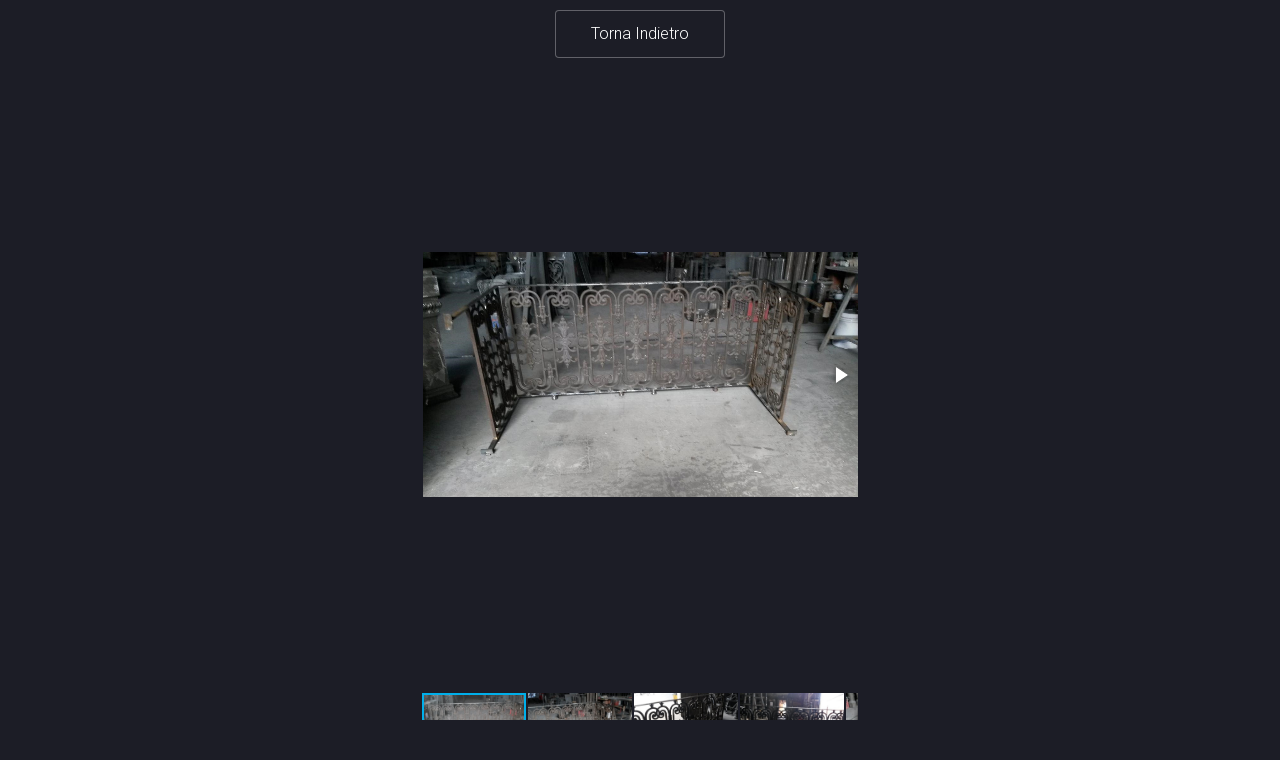

--- FILE ---
content_type: text/html; charset=UTF-8
request_url: https://www.fonderiaursino.it/lavori.php?cartella=foto/fulls/Sirene&titolo=Approdo%20delle%20Sirene%20Siracusa
body_size: 4239
content:
<!DOCTYPE HTML>
<!--
	Landed by HTML5 UP
	html5up.net | @ajlkn
	Free for personal and commercial use under the CCA 3.0 license (html5up.net/license)
-->
<html>
	<head>
		<title>Fonderia Ursino</title>
		<meta charset="utf-8" />
		<meta name="viewport" content="width=device-width, initial-scale=1, user-scalable=no" />
		<link rel="stylesheet" href="assets/css/main.css" />
		  <link href="assets/css/fotorama.css" rel="stylesheet">
  				
<script src="http://ajax.googleapis.com/ajax/libs/jquery/1.11.1/jquery.min.js"></script>
		<!--[if IE]><meta http-equiv="ImageToolbar" content="False" /><![endif]-->
		<meta name="author" content="Fonderia Ursino | designed by Aceto Andrea" />
		<meta name="description" content="La Fonderia Ursino dal 1963. Fusioni in Ghisa, Alluminio, Bronzo Artistico, Arredo Urbano, Arredo Ville" />
		<meta property="og:locale" content="it" />
		<meta property="og:type" content="website" />

		<meta property="og:site_name" content="Fonderia Ursino" />
		<meta property="og:image" content="https://www.fonderiaursino.it/favImage.png" />
		<meta property="og:image:type" content="image/png">
		<meta property="og:image:width" content="916">
		<meta property="og:image:height" content="763">
		<meta name="viewport" content="width=device-width, initial-scale=1" />
		<link rel="icon" href="favicon.png?17-1-2-0-636896279677886967" type="image/png" />
		
		<script type="text/javascript"> 
			function resolutionX() {
				document.write(screen.width);
					} 
					function resolutionY() {
					document.write(screen.height);
					}
					</script>

	
					
		<style type="text/css">
  	@font-face {
    font-family: 'Lobster';
    src: url(assets/fonts/Lobster.ttf) format('truetype');
 	  font-style: normal;
   	}
		@font-face {
		    font-family: 'Raleway';
		    src: url(assets/fonts/Raleway.ttf) format('truetype');
		 	  font-style: normal;
		}
		.corsivo {
						font-family: 'Lobster';
		}
		.navi{
			font-family: 'Raleway';
		}

* {
  box-sizing: border-box;
}
/* The Modal (background) */
.modal {
	position:relative;

  z-index: 1;

  top: 0;
   bottom:0;
  background-color: #1c1d26;
}

/* Modal Content */
.modal-content {
  position: relative;
  margin:0 auto;
  padding: 0;
 

}

		@media screen and (max-width: 480px) {
		.mobile {
			height: 46px; 
			}
		.mobileimg {
					width: 330px;
					
				}
		.mobileimginv {
					
					height: 300px;
				}
		
		}
	@media only screen 
and (min-device-width : 481px) 
and (max-device-width : 1290px)   {
		.mobile {
					height: 46px; 
				}
				.mobileimg {
					width: 500px;
					
				}
		.mobileimginv {
					
					height: 500px;
				}
		
}	
		</style>
</head>
	<body>
				

			<!-- Main -->
				
								<section id="content" style="padding-top:10px">
								
								<center><a href="javascript:history.go(-1)" onMouseOver="self.status=document.referrer;return true" class="button" ><b>  Torna Indietro  </b></a><div id="myModal" class="modal"><div class="modal-content"><div class="fotorama"    data-thumbwidth="80"  data-thumbheight="80"   data-ratio="110/160" data-width="34%" data-minwidth="290"  data-maxwidth="1000"   data-minheight="100" data-maxheight="100%" data-nav="thumbs"  ><img src="foto/fulls/Sirene/ASSE01.jpg" width="130px" height="100px"/><img src="foto/fulls/Sirene/ASSE02.jpg" width="130px" height="100px"/><img src="foto/fulls/Sirene/ASSE03.jpg" width="130px" height="100px"/><img src="foto/fulls/Sirene/ASSE04.jpg" width="130px" height="100px"/><img src="foto/fulls/Sirene/ASSE05.jpg" width="130px" height="100px"/><img src="foto/fulls/Sirene/ASSE06.jpg" width="130px" height="100px"/><img src="foto/fulls/Sirene/ASSE07.jpg" width="130px" height="100px"/><img src="foto/fulls/Sirene/ASSE08.jpg" width="130px" height="100px"/><img src="foto/fulls/Sirene/ASSE09.jpg" width="130px" height="100px"/><img src="foto/fulls/Sirene/ASSE10.jpg" width="130px" height="100px"/></center></div></div></div> 
								
							</section>
		
					

			

		<!-- Scripts -->
		
			<script src="assets/js/jquery.min.js"></script>
			
			<script src="assets/js/util.js"></script>
			<script src="assets/js/main.js"></script>
			<script src="assets/js/fotorama.js"></script>
		
</html>

--- FILE ---
content_type: text/css
request_url: https://www.fonderiaursino.it/assets/css/main.css
body_size: 8299
content:
@import url("font-awesome.min.css");
@import url("https://fonts.googleapis.com/css?family=Roboto:100,300,100italic,300italic");

/*
Landed by HTML5 UP
html5up.net | @ajlkn
Free for personal and commercial use under the CCA 3.0 license (html5up.net/license)
*/

html, body, div, span, applet, object,
iframe, h1, h2, h3, h4, h5, h6, p, blockquote,
pre, a, abbr, acronym, address, big, cite,
code, del, dfn, em, img, ins, kbd, q, s, samp,
small, strike, strong, sub, sup, tt, var, b,
u, i, center, dl, dt, dd, ol, ul, li, fieldset,
form, label, legend, table, caption, tbody,
tfoot, thead, tr, th, td, article, aside,
canvas, details, embed, figure, figcaption,
footer, header, hgroup, menu, nav, output, ruby,
section, summary, time, mark, audio, video {
margin: 0;
padding: 0;
border: 0;
font-size: 100%;
font: inherit;
vertical-align: baseline;}

article, aside, details, figcaption, figure,
footer, header, hgroup, menu, nav, section {
display: block;}

body {
line-height: 1;
}

ol, ul {
list-style: none;
}

blockquote, q {
quotes: none;
}

blockquote:before, blockquote:after, q:before, q:after {
content: '';
content: none;
}

table {
border-collapse: collapse;
border-spacing: 0;
}

body {
-webkit-text-size-adjust: none;
}

mark {
background-color: transparent;
color: inherit;
}

input::-moz-focus-inner {
border: 0;
padding: 0;
}

input, select, textarea {
-moz-appearance: none;
-webkit-appearance: none;
-ms-appearance: none;
appearance: none;
}

/* Basic */

html {
box-sizing: border-box;
}

*, *:before, *:after {
box-sizing: inherit;
}

html, body {
background: #1c1d26;
}

body.is-preload *, body.is-preload *:before, body.is-preload *:after {
-moz-animation: none !important;
-webkit-animation: none !important;
-ms-animation: none !important;
animation: none !important;
-moz-transition: none !important;
-webkit-transition: none !important;
-ms-transition: none !important;
transition: none !important;
}

body, input, select, textarea {
color: rgba(255, 255, 255, 0.75);
font-family: "Roboto", Helvetica, sans-serif;
font-size: 15pt;
font-weight: 100;
line-height: 1.75em;
}

a {
-moz-transition: border-color 0.2s ease-in-out, color 0.2s ease-in-out;
-webkit-transition: border-color 0.2s ease-in-out, color 0.2s ease-in-out;
-ms-transition: border-color 0.2s ease-in-out, color 0.2s ease-in-out;
transition: border-color 0.2s ease-in-out, color 0.2s ease-in-out;
border-bottom: dotted 1px;
color: #e44c65;
text-decoration: none;
}

a:hover {
color: #e44c65 !important;
border-bottom-color: transparent;
}

strong, b {
color: #ffffff;
font-weight: 300;
}

em, i {
font-style: italic;
}

p {
margin: 0 0 2em 0;
}

h1, h2, h3, h4, h5, h6 {
color: #ffffff;
font-weight: 300;
line-height: 1em;
margin: 0 0 1em 0;
}

h1 a, h2 a, h3 a, h4 a, h5 a, h6 a {
color: inherit;
border: 0;
}

h2 {
font-size: 2em;
line-height: 2em;
}

h3 {
font-size: 1.35em;
line-height: 1.5em;
}

h4 {
font-size: 1.1em;
line-height: 1.5em;
}

h5 {
font-size: 0.9em;
line-height: 1.5em;
}

h6 {
font-size: 0.7em;
line-height: 1.5em;
}

sub {
font-size: 0.8em;
position: relative;
top: 0.5em;
}

sup {
font-size: 0.8em;
position: relative;
top: -0.5em;
}

hr {
border: 0;
border-bottom: solid 1px rgba(255, 255, 255, 0.3);
margin: 3em 0;
}

hr.major {
margin: 4em 0;
}

blockquote {
border-left: solid 4px rgba(255, 255, 255, 0.3);
font-style: italic;
margin: 0 0 2em 0;
padding: 0.5em 0 0.5em 2em;
}

code {
background: rgba(255, 255, 255, 0.075);
border-radius: 4px;
font-family: "Courier New", monospace;
font-size: 0.9em;
margin: 0 0.25em;
padding: 0.25em 0.65em;
}

pre {
-webkit-overflow-scrolling: touch;
font-family: "Courier New", monospace;
font-size: 0.9em;
margin: 0 0 2em 0;
}

pre code {
display: block;
line-height: 1.75em;
padding: 1em 1.5em;
overflow-x: auto;
}

.align-left {
text-align: left;
}

.align-center {
text-align: center;
}

.align-right {
text-align: right;
}

/* Loader */

@-moz-keyframes spinner-show {
0% {
opacity: 0;
}

100% {
opacity: 1;
}
}

@-webkit-keyframes spinner-show {
0% {
opacity: 0;
}

100% {
opacity: 1;
}
}

@-ms-keyframes spinner-show {
0% {
opacity: 0;
}

100% {
opacity: 1;
}
}

@keyframes spinner-show {
0% {
opacity: 0;
}

100% {
opacity: 1;
}
}

@-moz-keyframes spinner-hide {
0% {
color: rgba(255, 255, 255, 0.15);
z-index: 100001;
-moz-transform: scale(1) rotate(0deg);
-webkit-transform: scale(1) rotate(0deg);
-ms-transform: scale(1) rotate(0deg);
transform: scale(1) rotate(0deg);
}

99% {
color: #1c1d26;
z-index: 100001;
-moz-transform: scale(0.5) rotate(360deg);
-webkit-transform: scale(0.5) rotate(360deg);
-ms-transform: scale(0.5) rotate(360deg);
transform: scale(0.5) rotate(360deg);
}

100% {
color: #1c1d26;
z-index: -1;
-moz-transform: scale(0.5) rotate(360deg);
-webkit-transform: scale(0.5) rotate(360deg);
-ms-transform: scale(0.5) rotate(360deg);
transform: scale(0.5) rotate(360deg);
}
}

@-webkit-keyframes spinner-hide {
0% {
color: rgba(255, 255, 255, 0.15);
z-index: 100001;
-moz-transform: scale(1) rotate(0deg);
-webkit-transform: scale(1) rotate(0deg);
-ms-transform: scale(1) rotate(0deg);
transform: scale(1) rotate(0deg);
}

99% {
color: #1c1d26;
z-index: 100001;
-moz-transform: scale(0.5) rotate(360deg);
-webkit-transform: scale(0.5) rotate(360deg);
-ms-transform: scale(0.5) rotate(360deg);
transform: scale(0.5) rotate(360deg);
}

100% {
color: #1c1d26;
z-index: -1;
-moz-transform: scale(0.5) rotate(360deg);
-webkit-transform: scale(0.5) rotate(360deg);
-ms-transform: scale(0.5) rotate(360deg);
transform: scale(0.5) rotate(360deg);
}
}

@-ms-keyframes spinner-hide {
0% {
color: rgba(255, 255, 255, 0.15);
z-index: 100001;
-moz-transform: scale(1) rotate(0deg);
-webkit-transform: scale(1) rotate(0deg);
-ms-transform: scale(1) rotate(0deg);
transform: scale(1) rotate(0deg);
}

99% {
color: #1c1d26;
z-index: 100001;
-moz-transform: scale(0.5) rotate(360deg);
-webkit-transform: scale(0.5) rotate(360deg);
-ms-transform: scale(0.5) rotate(360deg);
transform: scale(0.5) rotate(360deg);
}

100% {
color: #1c1d26;
z-index: -1;
-moz-transform: scale(0.5) rotate(360deg);
-webkit-transform: scale(0.5) rotate(360deg);
-ms-transform: scale(0.5) rotate(360deg);
transform: scale(0.5) rotate(360deg);
}
}

@keyframes spinner-hide {
0% {
color: rgba(255, 255, 255, 0.15);
z-index: 100001;
-moz-transform: scale(1) rotate(0deg);
-webkit-transform: scale(1) rotate(0deg);
-ms-transform: scale(1) rotate(0deg);
transform: scale(1) rotate(0deg);
}

99% {
color: #1c1d26;
z-index: 100001;
-moz-transform: scale(0.5) rotate(360deg);
-webkit-transform: scale(0.5) rotate(360deg);
-ms-transform: scale(0.5) rotate(360deg);
transform: scale(0.5) rotate(360deg);
}

100% {
color: #1c1d26;
z-index: -1;
-moz-transform: scale(0.5) rotate(360deg);
-webkit-transform: scale(0.5) rotate(360deg);
-ms-transform: scale(0.5) rotate(360deg);
transform: scale(0.5) rotate(360deg);
}
}

@-moz-keyframes spinner-rotate {
0% {
-moz-transform: scale(1) rotate(0deg);
-webkit-transform: scale(1) rotate(0deg);
-ms-transform: scale(1) rotate(0deg);
transform: scale(1) rotate(0deg);
}

100% {
-moz-transform: scale(1) rotate(360deg);
-webkit-transform: scale(1) rotate(360deg);
-ms-transform: scale(1) rotate(360deg);
transform: scale(1) rotate(360deg);
}
}

@-webkit-keyframes spinner-rotate {
0% {
-moz-transform: scale(1) rotate(0deg);
-webkit-transform: scale(1) rotate(0deg);
-ms-transform: scale(1) rotate(0deg);
transform: scale(1) rotate(0deg);
}

100% {
-moz-transform: scale(1) rotate(360deg);
-webkit-transform: scale(1) rotate(360deg);
-ms-transform: scale(1) rotate(360deg);
transform: scale(1) rotate(360deg);
}
}

@-ms-keyframes spinner-rotate {
0% {
-moz-transform: scale(1) rotate(0deg);
-webkit-transform: scale(1) rotate(0deg);
-ms-transform: scale(1) rotate(0deg);
transform: scale(1) rotate(0deg);
}

100% {
-moz-transform: scale(1) rotate(360deg);
-webkit-transform: scale(1) rotate(360deg);
-ms-transform: scale(1) rotate(360deg);
transform: scale(1) rotate(360deg);
}
}

@keyframes spinner-rotate {
0% {
-moz-transform: scale(1) rotate(0deg);
-webkit-transform: scale(1) rotate(0deg);
-ms-transform: scale(1) rotate(0deg);
transform: scale(1) rotate(0deg);
}

100% {
-moz-transform: scale(1) rotate(360deg);
-webkit-transform: scale(1) rotate(360deg);
-ms-transform: scale(1) rotate(360deg);
transform: scale(1) rotate(360deg);
}
}

@-moz-keyframes overlay-hide {
0% {
opacity: 1;
z-index: 100000;
}

15% {
opacity: 1;
z-index: 100000;
}

99% {
opacity: 0;
z-index: 100000;
}

100% {
opacity: 0;
z-index: -1;
}
}

@-webkit-keyframes overlay-hide {
0% {
opacity: 1;
z-index: 100000;
}

15% {
opacity: 1;
z-index: 100000;
}

99% {
opacity: 0;
z-index: 100000;
}

100% {
opacity: 0;
z-index: -1;
}
}

@-ms-keyframes overlay-hide {
0% {
opacity: 1;
z-index: 100000;
}

15% {
opacity: 1;
z-index: 100000;
}

99% {
opacity: 0;
z-index: 100000;
}

100% {
opacity: 0;
z-index: -1;
}
}

@keyframes overlay-hide {
0% {
opacity: 1;
z-index: 100000;
}

15% {
opacity: 1;
z-index: 100000;
}

99% {
opacity: 0;
z-index: 100000;
}

100% {
opacity: 0;
z-index: -1;
}
}

body.landing {
text-decoration: none;
}

body.landing:before {
-moz-osx-font-smoothing: grayscale;
-webkit-font-smoothing: antialiased;
font-family: FontAwesome;
font-style: normal;
font-weight: normal;
text-transform: none !important;
}

body.landing:before {
-moz-animation: spinner-show 1.5s 1 0.25s ease forwards, spinner-hide 0.25s ease-in-out forwards !important;
-webkit-animation: spinner-show 1.5s 1 0.25s ease forwards, spinner-hide 0.25s ease-in-out forwards !important;
-ms-animation: spinner-show 1.5s 1 0.25s ease forwards, spinner-hide 0.25s ease-in-out forwards !important;
animation: spinner-show 1.5s 1 0.25s ease forwards, spinner-hide 0.25s ease-in-out forwards !important;
-moz-transform-origin: 50% 50%;
-webkit-transform-origin: 50% 50%;
-ms-transform-origin: 50% 50%;
transform-origin: 50% 50%;
color: rgba(255, 255, 255, 0.15);
content: '\f1ce';
cursor: default;
display: block;
font-size: 2em;
height: 2em;
left: 50%;
line-height: 2em;
margin: -1em 0 0 -1em;
opacity: 0;
position: fixed;
text-align: center;
top: 50%;
width: 2em;
z-index: -1;
}

body.landing:after {
-moz-animation: overlay-hide 1.5s ease-in forwards !important;
-webkit-animation: overlay-hide 1.5s ease-in forwards !important;
-ms-animation: overlay-hide 1.5s ease-in forwards !important;
animation: overlay-hide 1.5s ease-in forwards !important;
background: #1c1d26;
content: '';
display: block;
height: 100%;
left: 0;
opacity: 0;
position: fixed;
top: 0;
width: 100%;
z-index: -1;
}

body.landing.is-preload:before {
-moz-animation: spinner-show 1.5s 1 0.25s ease forwards, spinner-rotate 0.75s infinite linear !important;
-webkit-animation: spinner-show 1.5s 1 0.25s ease forwards, spinner-rotate 0.75s infinite linear !important;
-ms-animation: spinner-show 1.5s 1 0.25s ease forwards, spinner-rotate 0.75s infinite linear !important;
animation: spinner-show 1.5s 1 0.25s ease forwards, spinner-rotate 0.75s infinite linear !important;
z-index: 100001;
}

body.landing.is-preload:after {
-moz-animation: none !important;
-webkit-animation: none !important;
-ms-animation: none !important;
animation: none !important;
opacity: 1;
z-index: 100000;
}

@media (-webkit-min-device-pixel-ratio: 2) {

body.landing:before {
line-height: 2.025em;
}

}

/* Container */

.container {
margin: 0 auto;
max-width: calc(100% - 4em);
width: 70em;
}

.container.xsmall {
width: 17.5em;
}

.container.small {
width: 35em;
}

.container.medium {
width: 52.5em;
}

.container.large {
width: 87.5em;
}

.container.xlarge {
width: 105em;
}

.container.max {
width: 100%;
}

@media screen and (max-width: 1280px) {

.container {
width: 90%;
max-width: 100%;
}

}

@media screen and (max-width: 980px) {

.container {
width: 100% !important;
}

}

/* Row */

.row {
display: flex;
flex-wrap: wrap;
box-sizing: border-box;
align-items: stretch;
}

.row > * {
box-sizing: border-box;
}

.row.gtr-uniform > * > :last-child {
margin-bottom: 0;
}

.row.aln-left {
justify-content: flex-start;
}

.row.aln-center {
justify-content: center;
}

.row.aln-right {
justify-content: flex-end;
}

.row.aln-top {
align-items: flex-start;
}

.row.aln-middle {
align-items: center;
}

.row.aln-bottom {
align-items: flex-end;
}

.row > .imp {
order: -1;
}

.row > .col-1 {
width: 8.3333333333%;
}

.row > .off-1 {
margin-left: 8.3333333333%;
}

.row > .col-2 {
width: 16.6666666667%;
}

.row > .off-2 {
margin-left: 16.6666666667%;
}

.row > .col-3 {
width: 25%;
}

.row > .off-3 {
margin-left: 25%;
}

.row > .col-4 {

}

.row > .off-4 {
margin-left: 33.3333333333%;
}

.row > .col-5 {
width: 41.6666666667%;
}

.row > .off-5 {
margin-left: 41.6666666667%;
}

.row > .col-6 {
width: 50%;
}

.row > .off-6 {
margin-left: 50%;
}

.row > .col-7 {
width: 58.3333333333%;
}

.row > .off-7 {
margin-left: 58.3333333333%;
}

.row > .col-8 {
width: 66.6666666667%;
}

.row > .off-8 {
margin-left: 66.6666666667%;
}

.row > .col-9 {
width: 75%;
}

.row > .off-9 {
margin-left: 75%;
}

.row > .col-10 {
width: 83.3333333333%;
}

.row > .off-10 {
margin-left: 83.3333333333%;
}

.row > .col-11 {
width: 91.6666666667%;
}

.row > .off-11 {
margin-left: 91.6666666667%;
}

.row > .col-12 {
width: 100%;
}

.row > .off-12 {
margin-left: 100%;
}

.row.gtr-0 {
margin-top: 0;
margin-left: 0em;
}

.row.gtr-0 > * {
padding: 0 0 0 0em;
}

.row.gtr-0.gtr-uniform {
margin-top: 0em;
}

.row.gtr-0.gtr-uniform > * {
padding-top: 0em;
}

.row.gtr-25 {
margin-top: 0;
margin-left: -0.625em;
}

.row.gtr-25 > * {
padding: 0 0 0 0.625em;
}

.row.gtr-25.gtr-uniform {
margin-top: -0.625em;
}

.row.gtr-25.gtr-uniform > * {
padding-top: 0.625em;
}

.row.gtr-50 {
margin-top: 0;
margin-left: -1.25em;
}

.row.gtr-50 > * {
padding: 0 0 0 1.25em;
}

.row.gtr-50.gtr-uniform {
margin-top: -1.25em;
}

.row.gtr-50.gtr-uniform > * {
padding-top: 1.25em;
}

.row {
margin-top: 0;
margin-left: -2.5em;
}

.row > * {
padding: 0 0 0 2.5em;
}

.row.gtr-uniform {
margin-top: -2.5em;
}

.row.gtr-uniform > * {
padding-top: 2.5em;
}

.row.gtr-150 {
margin-top: 0;
margin-left: -3.75em;
}

.row.gtr-150 > * {
padding: 0 0 0 3.75em;
}

.row.gtr-150.gtr-uniform {
margin-top: -3.75em;
}

.row.gtr-150.gtr-uniform > * {
padding-top: 3.75em;
}

.row.gtr-200 {
margin-top: 0;
margin-left: -5em;
}

.row.gtr-200 > * {
padding: 0 0 0 5em;
}

.row.gtr-200.gtr-uniform {
margin-top: -5em;
}

.row.gtr-200.gtr-uniform > * {
padding-top: 5em;
}

@media screen and (max-width: 1680px) {

.row {
display: flex;
flex-wrap: wrap;
box-sizing: border-box;
align-items: stretch;
}

.row > * {
box-sizing: border-box;
}

.row.gtr-uniform > * > :last-child {
margin-bottom: 0;
}

.row.aln-left {
justify-content: flex-start;
}

.row.aln-center {
justify-content: center;
}

.row.aln-right {
justify-content: flex-end;
}

.row.aln-top {
align-items: flex-start;
}

.row.aln-middle {
align-items: center;
}

.row.aln-bottom {
align-items: flex-end;
}

.row > .imp-xlarge {
order: -1;
}

.row > .col-1-xlarge {
width: 8.3333333333%;
}

.row > .off-1-xlarge {
margin-left: 8.3333333333%;
}

.row > .col-2-xlarge {
width: 16.6666666667%;
}

.row > .off-2-xlarge {
margin-left: 16.6666666667%;
}

.row > .col-3-xlarge {
width: 25%;
}

.row > .off-3-xlarge {
margin-left: 25%;
}

.row > .col-4-xlarge {
width: 33.3333333333%;
}

.row > .off-4-xlarge {
margin-left: 33.3333333333%;
}

.row > .col-5-xlarge {
width: 41.6666666667%;
}

.row > .off-5-xlarge {
margin-left: 41.6666666667%;
}

.row > .col-6-xlarge {
width: 50%;
}

.row > .off-6-xlarge {
margin-left: 50%;
}

.row > .col-7-xlarge {
width: 58.3333333333%;
}

.row > .off-7-xlarge {
margin-left: 58.3333333333%;
}

.row > .col-8-xlarge {
width: 66.6666666667%;
}

.row > .off-8-xlarge {
margin-left: 66.6666666667%;
}

.row > .col-9-xlarge {
width: 75%;
}

.row > .off-9-xlarge {
margin-left: 75%;
}

.row > .col-10-xlarge {
width: 83.3333333333%;
}

.row > .off-10-xlarge {
margin-left: 83.3333333333%;
}

.row > .col-11-xlarge {
width: 91.6666666667%;
}

.row > .off-11-xlarge {
margin-left: 91.6666666667%;
}

.row > .col-12-xlarge {
width: 100%;
}

.row > .off-12-xlarge {
margin-left: 100%;
}

.row.gtr-0 {
margin-top: 0;
margin-left: 0em;
}

.row.gtr-0 > * {
padding: 0 0 0 0em;
}

.row.gtr-0.gtr-uniform {
margin-top: 0em;
}

.row.gtr-0.gtr-uniform > * {
padding-top: 0em;
}

.row.gtr-25 {
margin-top: 0;
margin-left: -0.625em;
}

.row.gtr-25 > * {
padding: 0 0 0 0.625em;
}

.row.gtr-25.gtr-uniform {
margin-top: -0.625em;
}

.row.gtr-25.gtr-uniform > * {
padding-top: 0.625em;
}

.row.gtr-50 {
margin-top: 0;
margin-left: -1.25em;
}

.row.gtr-50 > * {
padding: 0 0 0 1.25em;
}

.row.gtr-50.gtr-uniform {
margin-top: -1.25em;
}

.row.gtr-50.gtr-uniform > * {
padding-top: 1.25em;
}

.row {
margin-top: 0;
margin-left: -2.5em;
}

.row > * {
padding: 0 0 0 2.5em;
}

.row.gtr-uniform {
margin-top: -2.5em;
}

.row.gtr-uniform > * {
padding-top: 2.5em;
}

.row.gtr-150 {
margin-top: 0;
margin-left: -3.75em;
}

.row.gtr-150 > * {
padding: 0 0 0 3.75em;
}

.row.gtr-150.gtr-uniform {
margin-top: -3.75em;
}

.row.gtr-150.gtr-uniform > * {
padding-top: 3.75em;
}

.row.gtr-200 {
margin-top: 0;
margin-left: -5em;
}

.row.gtr-200 > * {
padding: 0 0 0 5em;
}

.row.gtr-200.gtr-uniform {
margin-top: -5em;
}

.row.gtr-200.gtr-uniform > * {
padding-top: 5em;
}

}

@media screen and (max-width: 1280px) {

.row {
display: flex;
flex-wrap: wrap;
box-sizing: border-box;
align-items: stretch;
}

.row > * {
box-sizing: border-box;
}

.row.gtr-uniform > * > :last-child {
margin-bottom: 0;
}

.row.aln-left {
justify-content: flex-start;
}

.row.aln-center {
justify-content: center;
}

.row.aln-right {
justify-content: flex-end;
}

.row.aln-top {
align-items: flex-start;
}

.row.aln-middle {
align-items: center;
}

.row.aln-bottom {
align-items: flex-end;
}

.row > .imp-large {
order: -1;
}

.row > .col-1-large {
width: 8.3333333333%;
}

.row > .off-1-large {
margin-left: 8.3333333333%;
}

.row > .col-2-large {
width: 16.6666666667%;
}

.row > .off-2-large {
margin-left: 16.6666666667%;
}

.row > .col-3-large {
width: 25%;
}

.row > .off-3-large {
margin-left: 25%;
}

.row > .col-4-large {
width: 33.3333333333%;
}

.row > .off-4-large {
margin-left: 33.3333333333%;
}

.row > .col-5-large {
width: 41.6666666667%;
}

.row > .off-5-large {
margin-left: 41.6666666667%;
}

.row > .col-6-large {
width: 50%;
}

.row > .off-6-large {
margin-left: 50%;
}

.row > .col-7-large {
width: 58.3333333333%;
}

.row > .off-7-large {
margin-left: 58.3333333333%;
}

.row > .col-8-large {
width: 66.6666666667%;
}

.row > .off-8-large {
margin-left: 66.6666666667%;
}

.row > .col-9-large {
width: 75%;
}

.row > .off-9-large {
margin-left: 75%;
}

.row > .col-10-large {
width: 83.3333333333%;
}

.row > .off-10-large {
margin-left: 83.3333333333%;
}

.row > .col-11-large {
width: 91.6666666667%;
}

.row > .off-11-large {
margin-left: 91.6666666667%;
}

.row > .col-12-large {
width: 100%;
}

.row > .off-12-large {
margin-left: 100%;
}

.row.gtr-0 {
margin-top: 0;
margin-left: 0em;
}

.row.gtr-0 > * {
padding: 0 0 0 0em;
}

.row.gtr-0.gtr-uniform {
margin-top: 0em;
}

.row.gtr-0.gtr-uniform > * {
padding-top: 0em;
}

.row.gtr-25 {
margin-top: 0;
margin-left: -0.625em;
}

.row.gtr-25 > * {
padding: 0 0 0 0.625em;
}

.row.gtr-25.gtr-uniform {
margin-top: -0.625em;
}

.row.gtr-25.gtr-uniform > * {
padding-top: 0.625em;
}

.row.gtr-50 {
margin-top: 0;
margin-left: -1.25em;
}

.row.gtr-50 > * {
padding: 0 0 0 1.25em;
}

.row.gtr-50.gtr-uniform {
margin-top: -1.25em;
}

.row.gtr-50.gtr-uniform > * {
padding-top: 1.25em;
}

.row {
margin-top: 0;
margin-left: -2.5em;
}

.row > * {
padding: 0 0 0 2.5em;
}

.row.gtr-uniform {
margin-top: -2.5em;
}

.row.gtr-uniform > * {
padding-top: 2.5em;
}

.row.gtr-150 {
margin-top: 0;
margin-left: -3.75em;
}

.row.gtr-150 > * {
padding: 0 0 0 3.75em;
}

.row.gtr-150.gtr-uniform {
margin-top: -3.75em;
}

.row.gtr-150.gtr-uniform > * {
padding-top: 3.75em;
}

.row.gtr-200 {
margin-top: 0;
margin-left: -5em;
}

.row.gtr-200 > * {
padding: 0 0 0 5em;
}

.row.gtr-200.gtr-uniform {
margin-top: -5em;
}

.row.gtr-200.gtr-uniform > * {
padding-top: 5em;
}

}

@media screen and (max-width: 980px) {

.row {
display: flex;
flex-wrap: wrap;
box-sizing: border-box;
align-items: stretch;
}

.row > * {
box-sizing: border-box;
}

.row.gtr-uniform > * > :last-child {
margin-bottom: 0;
}

.row.aln-left {
justify-content: flex-start;
}

.row.aln-center {
justify-content: center;
}

.row.aln-right {
justify-content: flex-end;
}

.row.aln-top {
align-items: flex-start;
}

.row.aln-middle {
align-items: center;
}

.row.aln-bottom {
align-items: flex-end;
}

.row > .imp-medium {
order: -1;
}

.row > .col-1-medium {
width: 8.3333333333%;
}

.row > .off-1-medium {
margin-left: 8.3333333333%;
}

.row > .col-2-medium {
width: 16.6666666667%;
}

.row > .off-2-medium {
margin-left: 16.6666666667%;
}

.row > .col-3-medium {
width: 25%;
}

.row > .off-3-medium {
margin-left: 25%;
}

.row > .col-4-medium {
width: 33.3333333333%;
}

.row > .off-4-medium {
margin-left: 33.3333333333%;
}

.row > .col-5-medium {
width: 41.6666666667%;
}

.row > .off-5-medium {
margin-left: 41.6666666667%;
}

.row > .col-6-medium {
width: 50%;
}

.row > .off-6-medium {
margin-left: 50%;
}

.row > .col-7-medium {
width: 58.3333333333%;
}

.row > .off-7-medium {
margin-left: 58.3333333333%;
}

.row > .col-8-medium {
width: 66.6666666667%;
}

.row > .off-8-medium {
margin-left: 66.6666666667%;
}

.row > .col-9-medium {
width: 75%;
}

.row > .off-9-medium {
margin-left: 75%;
}

.row > .col-10-medium {
width: 83.3333333333%;
}

.row > .off-10-medium {
margin-left: 83.3333333333%;
}

.row > .col-11-medium {
width: 91.6666666667%;
}

.row > .off-11-medium {
margin-left: 91.6666666667%;
}

.row > .col-12-medium {
width: 100%;
}

.row > .off-12-medium {
margin-left: 100%;
}

.row.gtr-0 {
margin-top: 0;
margin-left: 0em;
}

.row.gtr-0 > * {
padding: 0 0 0 0em;
}

.row.gtr-0.gtr-uniform {
margin-top: 0em;
}

.row.gtr-0.gtr-uniform > * {
padding-top: 0em;
}

.row.gtr-25 {
margin-top: 0;
margin-left: -0.625em;
}

.row.gtr-25 > * {
padding: 0 0 0 0.625em;
}

.row.gtr-25.gtr-uniform {
margin-top: -0.625em;
}

.row.gtr-25.gtr-uniform > * {
padding-top: 0.625em;
}

.row.gtr-50 {
margin-top: 0;
margin-left: -1.25em;
}

.row.gtr-50 > * {
padding: 0 0 0 1.25em;
}

.row.gtr-50.gtr-uniform {
margin-top: -1.25em;
}

.row.gtr-50.gtr-uniform > * {
padding-top: 1.25em;
}

.row {
margin-top: 0;
margin-left: -2.5em;
}

.row > * {
padding: 0 0 0 2.5em;
}

.row.gtr-uniform {
margin-top: -2.5em;
}

.row.gtr-uniform > * {
padding-top: 2.5em;
}

.row.gtr-150 {
margin-top: 0;
margin-left: -3.75em;
}

.row.gtr-150 > * {
padding: 0 0 0 3.75em;
}

.row.gtr-150.gtr-uniform {
margin-top: -3.75em;
}

.row.gtr-150.gtr-uniform > * {
padding-top: 3.75em;
}

.row.gtr-200 {
margin-top: 0;
margin-left: -5em;
}

.row.gtr-200 > * {
padding: 0 0 0 5em;
}

.row.gtr-200.gtr-uniform {
margin-top: -5em;
}

.row.gtr-200.gtr-uniform > * {
padding-top: 5em;
}

}

@media screen and (max-width: 736px) {

.row {
display: flex;
flex-wrap: wrap;
box-sizing: border-box;
align-items: stretch;
}

.row > * {
box-sizing: border-box;
}

.row.gtr-uniform > * > :last-child {
margin-bottom: 0;
}

.row.aln-left {
justify-content: flex-start;
}

.row.aln-center {
justify-content: center;
}

.row.aln-right {
justify-content: flex-end;
}

.row.aln-top {
align-items: flex-start;
}

.row.aln-middle {
align-items: center;
}

.row.aln-bottom {
align-items: flex-end;
}

.row > .imp-small {
order: -1;
}

.row > .col-1-small {
width: 8.3333333333%;
}

.row > .off-1-small {
margin-left: 8.3333333333%;
}

.row > .col-2-small {
width: 16.6666666667%;
}

.row > .off-2-small {
margin-left: 16.6666666667%;
}

.row > .col-3-small {
width: 25%;
}

.row > .off-3-small {
margin-left: 25%;
}

.row > .col-4-small {
width: 33.3333333333%;
}

.row > .off-4-small {
margin-left: 33.3333333333%;
}

.row > .col-5-small {
width: 41.6666666667%;
}

.row > .off-5-small {
margin-left: 41.6666666667%;
}

.row > .col-6-small {
width: 50%;
}

.row > .off-6-small {
margin-left: 50%;
}

.row > .col-7-small {
width: 58.3333333333%;
}

.row > .off-7-small {
margin-left: 58.3333333333%;
}

.row > .col-8-small {
width: 66.6666666667%;
}

.row > .off-8-small {
margin-left: 66.6666666667%;
}

.row > .col-9-small {
width: 75%;
}

.row > .off-9-small {
margin-left: 75%;
}

.row > .col-10-small {
width: 83.3333333333%;
}

.row > .off-10-small {
margin-left: 83.3333333333%;
}

.row > .col-11-small {
width: 91.6666666667%;
}

.row > .off-11-small {
margin-left: 91.6666666667%;
}

.row > .col-12-small {
width: 100%;
}

.row > .off-12-small {
margin-left: 100%;
}

.row.gtr-0 {
margin-top: 0;
margin-left: 0em;
}

.row.gtr-0 > * {
padding: 0 0 0 0em;
}

.row.gtr-0.gtr-uniform {
margin-top: 0em;
}

.row.gtr-0.gtr-uniform > * {
padding-top: 0em;
}

.row.gtr-25 {
margin-top: 0;
margin-left: -0.625em;
}

.row.gtr-25 > * {
padding: 0 0 0 0.625em;
}

.row.gtr-25.gtr-uniform {
margin-top: -0.625em;
}

.row.gtr-25.gtr-uniform > * {
padding-top: 0.625em;
}

.row.gtr-50 {
margin-top: 0;
margin-left: -1.25em;
}

.row.gtr-50 > * {
padding: 0 0 0 1.25em;
}

.row.gtr-50.gtr-uniform {
margin-top: -1.25em;
}

.row.gtr-50.gtr-uniform > * {
padding-top: 1.25em;
}

.row {
margin-top: 0;
margin-left: -2.5em;
}

.row > * {
padding: 0 0 0 2.5em;
}

.row.gtr-uniform {
margin-top: -2.5em;
}

.row.gtr-uniform > * {
padding-top: 2.5em;
}

.row.gtr-150 {
margin-top: 0;
margin-left: -3.75em;
}

.row.gtr-150 > * {
padding: 0 0 0 3.75em;
}

.row.gtr-150.gtr-uniform {
margin-top: -3.75em;
}

.row.gtr-150.gtr-uniform > * {
padding-top: 3.75em;
}

.row.gtr-200 {
margin-top: 0;
margin-left: -5em;
}

.row.gtr-200 > * {
padding: 0 0 0 5em;
}

.row.gtr-200.gtr-uniform {
margin-top: -5em;
}

.row.gtr-200.gtr-uniform > * {
padding-top: 5em;
}

}

@media screen and (max-width: 480px) {

.row {
display: flex;
flex-wrap: wrap;
box-sizing: border-box;
align-items: stretch;
}

.row > * {
box-sizing: border-box;
}

.row.gtr-uniform > * > :last-child {
margin-bottom: 0;
}

.row.aln-left {
justify-content: flex-start;
}

.row.aln-center {
justify-content: center;
}

.row.aln-right {
justify-content: flex-end;
}

.row.aln-top {
align-items: flex-start;
}

.row.aln-middle {
align-items: center;
}

.row.aln-bottom {
align-items: flex-end;
}

.row > .imp-xsmall {
order: -1;
}

.row > .col-1-xsmall {
width: 8.3333333333%;
}

.row > .off-1-xsmall {
margin-left: 8.3333333333%;
}

.row > .col-2-xsmall {
width: 16.6666666667%;
}

.row > .off-2-xsmall {
margin-left: 16.6666666667%;
}

.row > .col-3-xsmall {
width: 25%;
}

.row > .off-3-xsmall {
margin-left: 25%;
}

.row > .col-4-xsmall {
width: 33.3333333333%;
}

.row > .off-4-xsmall {
margin-left: 33.3333333333%;
}

.row > .col-5-xsmall {
width: 41.6666666667%;
}

.row > .off-5-xsmall {
margin-left: 41.6666666667%;
}

.row > .col-6-xsmall {
width: 50%;
}

.row > .off-6-xsmall {
margin-left: 50%;
}

.row > .col-7-xsmall {
width: 58.3333333333%;
}

.row > .off-7-xsmall {
margin-left: 58.3333333333%;
}

.row > .col-8-xsmall {
width: 66.6666666667%;
}

.row > .off-8-xsmall {
margin-left: 66.6666666667%;
}

.row > .col-9-xsmall {
width: 75%;
}

.row > .off-9-xsmall {
margin-left: 75%;
}

.row > .col-10-xsmall {
width: 83.3333333333%;
}

.row > .off-10-xsmall {
margin-left: 83.3333333333%;
}

.row > .col-11-xsmall {
width: 91.6666666667%;
}

.row > .off-11-xsmall {
margin-left: 91.6666666667%;
}

.row > .col-12-xsmall {
width: 100%;
}

.row > .off-12-xsmall {
margin-left: 100%;
}

.row.gtr-0 {
margin-top: 0;
margin-left: 0em;
}

.row.gtr-0 > * {
padding: 0 0 0 0em;
}

.row.gtr-0.gtr-uniform {
margin-top: 0em;
}

.row.gtr-0.gtr-uniform > * {
padding-top: 0em;
}

.row.gtr-25 {
margin-top: 0;
margin-left: -0.625em;
}

.row.gtr-25 > * {
padding: 0 0 0 0.625em;
}

.row.gtr-25.gtr-uniform {
margin-top: -0.625em;
}

.row.gtr-25.gtr-uniform > * {
padding-top: 0.625em;
}

.row.gtr-50 {
margin-top: 0;
margin-left: -1.25em;
}

.row.gtr-50 > * {
padding: 0 0 0 1.25em;
}

.row.gtr-50.gtr-uniform {
margin-top: -1.25em;
}

.row.gtr-50.gtr-uniform > * {
padding-top: 1.25em;
}

.row {
margin-top: 0;
margin-left: -2.5em;
}

.row > * {
padding: 0 0 0 2.5em;
}

.row.gtr-uniform {
margin-top: -2.5em;
}

.row.gtr-uniform > * {
padding-top: 2.5em;
}

.row.gtr-150 {
margin-top: 0;
margin-left: -3.75em;
}

.row.gtr-150 > * {
padding: 0 0 0 3.75em;
}

.row.gtr-150.gtr-uniform {
margin-top: -3.75em;
}

.row.gtr-150.gtr-uniform > * {
padding-top: 3.75em;
}

.row.gtr-200 {
margin-top: 0;
margin-left: -5em;
}

.row.gtr-200 > * {
padding: 0 0 0 5em;
}

.row.gtr-200.gtr-uniform {
margin-top: -5em;
}

.row.gtr-200.gtr-uniform > * {
padding-top: 5em;
}

}

/* Section/Article */

section.special, article.special {
text-align: center;
}

header p {
color: #ffffff;
position: relative;
margin: 0 0 1.5em 0;
}

header h2 + p {
font-size: 1.25em;
margin-top: -1em;
line-height: 1.75em;
}

header h3 + p {
font-size: 1.1em;
margin-top: -0.8em;
line-height: 1.75em;
}

header h4 + p,
header h5 + p,
header h6 + p {
font-size: 0.9em;
margin-top: -0.6em;
line-height: 1.5em;
}

header.major {
margin: 0 0 4em 0;
position: relative;
text-align: center;
}

header.major:after {
background: #e44c65;
content: '';
display: inline-block;
height: 0.2em;
max-width: 20em;
width: 75%;
}

footer.major {
margin: 4em 0 0 0;
}

/* Form */

form {
margin: 0 0 2em 0;
}

form.cta {
max-width: 35em;
margin-left: auto;
margin-right: auto;
}

label {
color: #ffffff;
display: block;
font-size: 0.9em;
font-weight: 300;
margin: 0 0 1em 0;
}

input[type="text"],
input[type="password"],
input[type="email"],
select,
textarea {
-moz-appearance: none;
-webkit-appearance: none;
-ms-appearance: none;
appearance: none;
-moz-transition: border-color 0.2s ease-in-out;
-webkit-transition: border-color 0.2s ease-in-out;
-ms-transition: border-color 0.2s ease-in-out;
transition: border-color 0.2s ease-in-out;
background: transparent;
border-radius: 4px;
border: solid 1px rgba(255, 255, 255, 0.3);
color: inherit;
display: block;
outline: 0;
padding: 0 1em;
text-decoration: none;
width: 100%;
}

input[type="text"]:invalid,
input[type="password"]:invalid,
input[type="email"]:invalid,
select:invalid,
textarea:invalid {
box-shadow: none;
}

input[type="text"]:focus,
input[type="password"]:focus,
input[type="email"]:focus,
select:focus,
textarea:focus {
border-color: #e44c65;
}

select {
background-image: url("data:image/svg+xml;charset=utf8,%3Csvg xmlns='http://www.w3.org/2000/svg' width='40' height='40' preserveAspectRatio='none' viewBox='0 0 40 40'%3E%3Cpath d='M9.4,12.3l10.4,10.4l10.4-10.4c0.2-0.2,0.5-0.4,0.9-0.4c0.3,0,0.6,0.1,0.9,0.4l3.3,3.3c0.2,0.2,0.4,0.5,0.4,0.9 c0,0.4-0.1,0.6-0.4,0.9L20.7,31.9c-0.2,0.2-0.5,0.4-0.9,0.4c-0.3,0-0.6-0.1-0.9-0.4L4.3,17.3c-0.2-0.2-0.4-0.5-0.4-0.9 c0-0.4,0.1-0.6,0.4-0.9l3.3-3.3c0.2-0.2,0.5-0.4,0.9-0.4S9.1,12.1,9.4,12.3z' fill='rgba(255, 255, 255, 0.3)' /%3E%3C/svg%3E");
background-size: 1.25rem;
background-repeat: no-repeat;
background-position: calc(100% - 1rem) center;
height: 3em;
padding-right: 3em;
text-overflow: ellipsis;
}

select option {
color: #ffffff;
background: #1c1d26;
}

select:focus::-ms-value {
background-color: transparent;
}

select::-ms-expand {
display: none;
}

input[type="text"],
input[type="password"],
input[type="email"],
select {
height: 3em;
}

textarea {
padding: 0.75em 1em;
}

input[type="checkbox"],
input[type="radio"] {
-moz-appearance: none;
-webkit-appearance: none;
-ms-appearance: none;
appearance: none;
display: block;
float: left;
margin-right: -2em;
opacity: 0;
width: 1em;
z-index: -1;
}

input[type="checkbox"] + label,
input[type="radio"] + label {
text-decoration: none;
color: rgba(255, 255, 255, 0.75);
cursor: pointer;
display: inline-block;
font-size: 1em;
font-weight: 100;
padding-left: 2.55em;
padding-right: 0.75em;
position: relative;
}

input[type="checkbox"] + label:before,
input[type="radio"] + label:before {
-moz-osx-font-smoothing: grayscale;
-webkit-font-smoothing: antialiased;
font-family: FontAwesome;
font-style: normal;
font-weight: normal;
text-transform: none !important;
}

input[type="checkbox"] + label:before,
input[type="radio"] + label:before {
border-radius: 4px;
border: solid 1px rgba(255, 255, 255, 0.3);
content: '';
display: inline-block;
height: 1.8em;
left: 0;
line-height: 1.725em;
position: absolute;
text-align: center;
top: 0;
width: 1.8em;
}

input[type="checkbox"]:checked + label:before,
input[type="radio"]:checked + label:before {
background: rgba(255, 255, 255, 0.25);
color: #ffffff;
content: '\f00c';
}

input[type="checkbox"]:focus + label:before,
input[type="radio"]:focus + label:before {
border-color: #e44c65;
}

input[type="checkbox"] + label:before {
border-radius: 4px;
}

input[type="radio"] + label:before {
border-radius: 100%;
}

::-webkit-input-placeholder {
color: rgba(255, 255, 255, 0.5) !important;
opacity: 1.0;
}

:-moz-placeholder {
color: rgba(255, 255, 255, 0.5) !important;
opacity: 1.0;
}

::-moz-placeholder {
color: rgba(255, 255, 255, 0.5) !important;
opacity: 1.0;
}

:-ms-input-placeholder {
color: rgba(255, 255, 255, 0.5) !important;
opacity: 1.0;
}

/* Box */

.box {
border-radius: 4px;
border: solid 1px rgba(255, 255, 255, 0.3);
padding: 1.5em;
margin-top: 80px;
width: 600px;
}

.box > :last-child,
.box > :last-child > :last-child,
.box > :last-child > :last-child > :last-child {
margin-bottom: 0;
}

.box.alt {
border: 0;
border-radius: 0;
padding: 0;
}

/* Icon */

.icon {
text-decoration: none;
border-bottom: none;
position: relative;
}

.icon:before {
-moz-osx-font-smoothing: grayscale;
-webkit-font-smoothing: antialiased;
font-family: FontAwesome;
font-style: normal;
font-weight: normal;
text-transform: none !important;
}

.icon > .label {
display: none;
}

.icon.alt {
text-decoration: none;
}

.icon.alt:before {
-moz-osx-font-smoothing: grayscale;
-webkit-font-smoothing: antialiased;
font-family: FontAwesome;
font-style: normal;
font-weight: normal;
text-transform: none !important;
}

.icon.alt:before {
color: #1c1d26 !important;
text-shadow: 1px 0 0 #ffffff, -1px 0 0 #ffffff, 0 1px 0 #ffffff, 0 -1px 0 #ffffff;
}

.icon.major {
background: #272833;
border-radius: 100%;
cursor: default;
display: inline-block;
height: 6em;
line-height: 6em;
margin: 0 0 2em 0;
text-align: center;
width: 6em;
}

.icon.major:before {
font-size: 2.25em;
}

.icon.major.alt {
text-decoration: none;
}

.icon.major.alt:before {
-moz-osx-font-smoothing: grayscale;
-webkit-font-smoothing: antialiased;
font-family: FontAwesome;
font-style: normal;
font-weight: normal;
text-transform: none !important;
}

.icon.major.alt:before {
color: #272833 !important;
text-shadow: 1px 0 0 #ffffff, -1px 0 0 #ffffff, 0 1px 0 #ffffff, 0 -1px 0 #ffffff;
}

/* Image */

.image {
border-radius: 4px;
border: 0;
display: inline-block;
position: relative;
overflow: hidden;
}

.image:before {
content: '';
display: block;
position: absolute;
left: 0;
top: 0;
background-image: url("images/overlay.png");
width: 100%;
height: 100%;
z-index: 1;
}

.image img {
border-radius: 4px;
display: block;
}

.image.left {
float: left;
margin: 0 1.5em 1em 0;
top: 0.25em;
}

.image.right {
float: right;
margin: 0 0 1em 1.5em;
top: 0.25em;
}

.image.left, .image.right {
max-width: 40%;
}

.image.left img, .image.right img {
width: 100%;
}

.image.fit {
display: block;
margin: 0 0 2em 0;
width: 100%;
}

.image.fit img {
width: 100%;
}

/* List */

ol {
list-style: decimal;
margin: 0 0 2em 0;
padding-left: 1.25em;
}

ol li {
padding-left: 0.25em;
}

ul {
list-style: disc;
margin: 0 0 2em 0;
padding-left: 1em;
}

ul li {
padding-left: 0.5em;
}

ul.alt {
list-style: none;
padding-left: 0;
}

ul.alt li {
border-top: solid 1px rgba(255, 255, 255, 0.3);
padding: 0.5em 0;
}

ul.alt li:first-child {
border-top: 0;
padding-top: 0;
}

dl {
margin: 0 0 2em 0;
}

/* Icons */

ul.icons {
cursor: default;
list-style: none;
padding-left: 0;
}

ul.icons li {
display: inline-block;
height: 2.5em;
line-height: 2.5em;
padding: 0 0.5em;
}

ul.icons li .icon {
font-size: 0.8em;
}

ul.icons li .icon:before {
font-size: 2em;
}

/* Actions */

ul.actions {
display: -moz-flex;
display: -webkit-flex;
display: -ms-flex;
display: flex;
cursor: default;
list-style: none;
margin-left: -1em;
padding-left: 0;
}

ul.actions li {
padding: 0 0 0 1em;
vertical-align: middle;
}

ul.actions.special {
-moz-justify-content: center;
-webkit-justify-content: center;
-ms-justify-content: center;
justify-content: center;
width: 100%;
margin-left: 0;
}

ul.actions.special li:first-child {
padding-left: 0;
}

ul.actions.stacked {
-moz-flex-direction: column;
-webkit-flex-direction: column;
-ms-flex-direction: column;
flex-direction: column;
margin-left: 0;
}

ul.actions.stacked li {
padding: 1.3em 0 0 0;
}

ul.actions.stacked li:first-child {
padding-top: 0;
}

ul.actions.fit {
width: calc(100% + 1em);
}

ul.actions.fit li {
-moz-flex-grow: 1;
-webkit-flex-grow: 1;
-ms-flex-grow: 1;
flex-grow: 1;
-moz-flex-shrink: 1;
-webkit-flex-shrink: 1;
-ms-flex-shrink: 1;
flex-shrink: 1;
width: 100%;
}

ul.actions.fit li > * {
width: 100%;
}

ul.actions.fit.stacked {
width: 100%;
}

@media screen and (max-width: 480px) {

ul.actions:not(.fixed) {
-moz-flex-direction: column;
-webkit-flex-direction: column;
-ms-flex-direction: column;
flex-direction: column;
margin-left: 0;
width: 100% !important;
}

ul.actions:not(.fixed) li {
-moz-flex-grow: 1;
-webkit-flex-grow: 1;
-ms-flex-grow: 1;
flex-grow: 1;
-moz-flex-shrink: 1;
-webkit-flex-shrink: 1;
-ms-flex-shrink: 1;
flex-shrink: 1;
padding: 1em 0 0 0;
text-align: center;
width: 100%;
}

ul.actions:not(.fixed) li > * {
width: 100%;
}

ul.actions:not(.fixed) li:first-child {
padding-top: 0;
}

ul.actions:not(.fixed) li input[type="submit"],
ul.actions:not(.fixed) li input[type="reset"],
ul.actions:not(.fixed) li input[type="button"],
ul.actions:not(.fixed) li button,
ul.actions:not(.fixed) li .button {
width: 100%;
}

ul.actions:not(.fixed) li input[type="submit"].icon:before,
ul.actions:not(.fixed) li input[type="reset"].icon:before,
ul.actions:not(.fixed) li input[type="button"].icon:before,
ul.actions:not(.fixed) li button.icon:before,
ul.actions:not(.fixed) li .button.icon:before {
margin-left: -0.5em;
}

}

/* Table */

.table-wrapper {
-webkit-overflow-scrolling: touch;
overflow-x: auto;
}

table {
margin: 0 0 2em 0;
width: 100%;
}

table tbody tr {
border: solid 1px rgba(255, 255, 255, 0.3);
border-left: 0;
border-right: 0;
}

table tbody tr:nth-child(2n + 1) {
background-color: rgba(255, 255, 255, 0.075);
}

table td {
padding: 0.75em 0.75em;
}

table th {
color: #ffffff;
font-size: 0.9em;
font-weight: 300;
padding: 0 0.75em 0.75em 0.75em;
text-align: left;
}

table thead {
border-bottom: solid 1px rgba(255, 255, 255, 0.3);
}

table tfoot {
border-top: solid 1px rgba(255, 255, 255, 0.3);
}

table.alt {
border-collapse: separate;
}

table.alt tbody tr td {
border: solid 1px rgba(255, 255, 255, 0.3);
border-left-width: 0;
border-top-width: 0;
}

table.alt tbody tr td:first-child {
border-left-width: 1px;
}

table.alt tbody tr:first-child td {
border-top-width: 1px;
}

table.alt thead {
border-bottom: 0;
}

table.alt tfoot {
border-top: 0;
}

/* Button */

input[type="submit"],
input[type="reset"],
input[type="button"],
.button {
-moz-appearance: none;
-webkit-appearance: none;
-ms-appearance: none;
appearance: none;
-moz-transition: background-color 0.2s ease-in-out, color 0.2s ease-in-out, box-shadow 0.2s ease-in-out;
-webkit-transition: background-color 0.2s ease-in-out, color 0.2s ease-in-out, box-shadow 0.2s ease-in-out;
-ms-transition: background-color 0.2s ease-in-out, color 0.2s ease-in-out, box-shadow 0.2s ease-in-out;
transition: background-color 0.2s ease-in-out, color 0.2s ease-in-out, box-shadow 0.2s ease-in-out;
background-color: transparent;
border-radius: 4px;
border: 0;
box-shadow: inset 0 0 0 1px rgba(255, 255, 255, 0.3);
color: #ffffff !important;
cursor: pointer;
display: inline-block;
font-weight: 300;
height: 3em;
line-height: 3em;
padding: 0 2.25em;
text-align: center;
text-decoration: none;
white-space: nowrap;
}

input[type="submit"]:hover, input[type="submit"]:active,
input[type="reset"]:hover,
input[type="reset"]:active,
input[type="button"]:hover,
input[type="button"]:active,
.button:hover,
.button:active {
box-shadow: inset 0 0 0 1px #e44c65;
color: #e44c65 !important;
}

input[type="submit"]:active,
input[type="reset"]:active,
input[type="button"]:active,
.button:active {
background-color: rgba(228, 76, 101, 0.15);
}

input[type="submit"].icon:before,
input[type="reset"].icon:before,
input[type="button"].icon:before,
.button.icon:before {
margin-right: 0.5em;
}

input[type="submit"].fit,
input[type="reset"].fit,
input[type="button"].fit,
.button.fit {
width: 100%;
}

input[type="submit"].small,
input[type="reset"].small,
input[type="button"].small,
.button.small {
font-size: 0.8em;
}

input[type="submit"].large,
input[type="reset"].large,
input[type="button"].large,
.button.large {
font-size: 1.35em;
}

input[type="submit"].primary,
input[type="reset"].primary,
input[type="button"].primary,
.button.primary {
background-color: #e44c65;
box-shadow: none;
color: #ffffff !important;
}

input[type="submit"].primary:hover,
input[type="reset"].primary:hover,
input[type="button"].primary:hover,
.button.primary:hover {
background-color: #e76278;
}

input[type="submit"].primary:active,
input[type="reset"].primary:active,
input[type="button"].primary:active,
.button.primary:active {
background-color: #e13652;
}

input[type="submit"].disabled, input[type="submit"]:disabled,
input[type="reset"].disabled,
input[type="reset"]:disabled,
input[type="button"].disabled,
input[type="button"]:disabled,
.button.disabled,
.button:disabled {
background-color: rgba(255, 255, 255, 0.3) !important;
box-shadow: none !important;
color: #ffffff !important;
cursor: default;
opacity: 0.25;
}

/* Goto Next */

.goto-next {
border: 0;
bottom: 0;
display: block;
height: 5em;
left: 50%;
margin: 0 0 0 -5em;
overflow: hidden;
position: absolute;
text-indent: 10em;
white-space: nowrap;
width: 10em;
z-index: 1;
}

.goto-next:before {
background-image: url("images/arrow.svg");
background-position: center center;
background-repeat: no-repeat;
background-size: contain;
content: '';
display: block;
height: 1.5em;
left: 50%;
margin: -0.75em 0 0 -1em;
position: absolute;
top: 50%;
width: 2em;
z-index: 1;
}

/* Spotlight */

.spotlight {
background-attachment: fixed;
background-position: center center;
background-size: cover;
box-shadow: 0 0.25em 0.5em 0 rgba(0, 0, 0, 0.25);
height: 100vh;
overflow: hidden;
position: relative;
}

.spotlight:nth-last-of-type(1) {
z-index: 1;
}

.spotlight:nth-last-of-type(2) {
z-index: 2;
}

.spotlight:nth-last-of-type(3) {
z-index: 3;
}

.spotlight:nth-last-of-type(4) {
z-index: 4;
}

.spotlight:nth-last-of-type(5) {
z-index: 5;
}

.spotlight:nth-last-of-type(6) {
z-index: 6;
}

.spotlight:nth-last-of-type(7) {
z-index: 7;
}

.spotlight:nth-last-of-type(8) {
z-index: 8;
}

.spotlight:nth-last-of-type(9) {
z-index: 9;
}

.spotlight:nth-last-of-type(10) {
z-index: 10;
}

.spotlight:nth-last-of-type(11) {
z-index: 11;
}

.spotlight:nth-last-of-type(12) {
z-index: 12;
}

.spotlight:nth-last-of-type(13) {
z-index: 13;
}

.spotlight:nth-last-of-type(14) {
z-index: 14;
}

.spotlight:nth-last-of-type(15) {
z-index: 15;
}

.spotlight:nth-last-of-type(16) {
z-index: 16;
}

.spotlight:nth-last-of-type(17) {
z-index: 17;
}

.spotlight:nth-last-of-type(18) {
z-index: 18;
}

.spotlight:nth-last-of-type(19) {
z-index: 19;
}

.spotlight:nth-last-of-type(20) {
z-index: 20;
}

.spotlight:before {
background-image: url("images/overlay.png");
content: '';
display: block;
height: 100%;
left: 0;
top: 0;
width: 100%;
}

.spotlight .image.main {
display: none;
}

.spotlight .image.main img {
position: relative;
}

.spotlight .content {
-moz-transform: translate(0,0);
-webkit-transform: translate(0,0);
-ms-transform: translate(0,0);
transform: translate(0,0);
-moz-transition: -moz-transform 1s ease, opacity 1s ease;
-webkit-transition: -webkit-transform 1s ease, opacity 1s ease;
-ms-transition: -ms-transform 1s ease, opacity 1s ease;
transition: transform 1s ease, opacity 1s ease;
background: rgba(23, 24, 32, 0.95);
border-style: solid;
opacity: 1;
position: absolute;
}

.spotlight .goto-next {
-moz-transform: translate(0,0);
-webkit-transform: translate(0,0);
-ms-transform: translate(0,0);
transform: translate(0,0);
-moz-transition: -moz-transform 0.75s ease, opacity 1s ease-in;
-webkit-transition: -webkit-transform 0.75s ease, opacity 1s ease-in;
-ms-transition: -ms-transform 0.75s ease, opacity 1s ease-in;
transition: transform 0.75s ease, opacity 1s ease-in;
-moz-transition-delay: 0.5s;
-webkit-transition-delay: 0.5s;
-ms-transition-delay: 0.5s;
transition-delay: 0.5s;
opacity: 1;
}

.spotlight.top .content, .spotlight.bottom .content {
left: 0;
padding: 5.1em 0 3.1em 0;
width: 100%;
}

.spotlight.top .content {
border-bottom-width: 0.35em;
top: 0;
}

.spotlight.bottom .content {
border-top-width: 0.35em;
bottom: 0;
}

.spotlight.left .content, .spotlight.right .content {
height: 101%;
padding: 6em 3em;
top: 0;
width: 28em;
}

.spotlight.left .content {
border-right-width: 0.35em;
left: 0;
}

.spotlight.right .content {
border-left-width: 0.35em;
right: 0;
}

.spotlight.style1 .content {
border-color: #e44c65;
}

.spotlight.style2 .content {
border-color: #5480f1;
}

.spotlight.style3 .content {
border-color: #39c088;
}

.spotlight.inactive .content {
opacity: 0;
}

.spotlight.inactive .goto-next {
-moz-transform: translate(0,1.5em);
-webkit-transform: translate(0,1.5em);
-ms-transform: translate(0,1.5em);
transform: translate(0,1.5em);
opacity: 0;
}

.spotlight.inactive.top .content {
-moz-transform: translate(0,-5em);
-webkit-transform: translate(0,-5em);
-ms-transform: translate(0,-5em);
transform: translate(0,-5em);
}

.spotlight.inactive.bottom .content {
-moz-transform: translate(0,5em);
-webkit-transform: translate(0,5em);
-ms-transform: translate(0,5em);
transform: translate(0,5em);
}

.spotlight.inactive.left .content {
-moz-transform: translate(-5em,0);
-webkit-transform: translate(-5em,0);
-ms-transform: translate(-5em,0);
transform: translate(-5em,0);
}

.spotlight.inactive.right .content {
-moz-transform: translate(5em,0);
-webkit-transform: translate(5em,0);
-ms-transform: translate(5em,0);
transform: translate(5em,0);
}

body.is-touch .spotlight {
background-attachment: scroll;
}

/* Wrapper */

.wrapper {
padding: 6em 0 4em 0;
}

.wrapper.style2 {
background: #e44c65;
}

.wrapper.style2 input[type="text"]:focus,
.wrapper.style2 input[type="password"]:focus,
.wrapper.style2 input[type="email"]:focus,
.wrapper.style2 select:focus,
.wrapper.style2 textarea:focus {
border-color: rgba(255, 255, 255, 0.5);
}

.wrapper.style2 input[type="submit"]:hover, .wrapper.style2 input[type="submit"]:active,
.wrapper.style2 input[type="reset"]:hover,
.wrapper.style2 input[type="reset"]:active,
.wrapper.style2 input[type="button"]:hover,
.wrapper.style2 input[type="button"]:active,
.wrapper.style2 .button:hover,
.wrapper.style2 .button:active {
background-color: rgba(255, 255, 255, 0.075) !important;
box-shadow: inset 0 0 0 1px rgba(255, 255, 255, 0.5) !important;
color: #ffffff !important;
}

.wrapper.style2 input[type="submit"]:active,
.wrapper.style2 input[type="reset"]:active,
.wrapper.style2 input[type="button"]:active,
.wrapper.style2 .button:active {
background-color: rgba(255, 255, 255, 0.25) !important;
}

.wrapper.style2 input[type="submit"].primary,
.wrapper.style2 input[type="reset"].primary,
.wrapper.style2 input[type="button"].primary,
.wrapper.style2 .button.primary {
background-color: #ffffff;
color: #e44c65 !important;
}

.wrapper.style2 input[type="submit"].primary:hover, .wrapper.style2 input[type="submit"].primary:active,
.wrapper.style2 input[type="reset"].primary:hover,
.wrapper.style2 input[type="reset"].primary:active,
.wrapper.style2 input[type="button"].primary:hover,
.wrapper.style2 input[type="button"].primary:active,
.wrapper.style2 .button.primary:hover,
.wrapper.style2 .button.primary:active {
background-color: rgba(255, 255, 255, 0.075) !important;
box-shadow: inset 0 0 0 1px rgba(255, 255, 255, 0.5) !important;
color: #ffffff !important;
}

.wrapper.style2 input[type="submit"].primary:active,
.wrapper.style2 input[type="reset"].primary:active,
.wrapper.style2 input[type="button"].primary:active,
.wrapper.style2 .button.primary:active {
background-color: rgba(255, 255, 255, 0.25) !important;
}

.wrapper.fade-down > .container {
-moz-transform: translate(0,0);
-webkit-transform: translate(0,0);
-ms-transform: translate(0,0);
transform: translate(0,0);
-moz-transition: -moz-transform 1s ease, opacity 1s ease;
-webkit-transition: -webkit-transform 1s ease, opacity 1s ease;
-ms-transition: -ms-transform 1s ease, opacity 1s ease;
transition: transform 1s ease, opacity 1s ease;
opacity: 1;
}

.wrapper.fade-down.inactive > .container {
-moz-transform: translate(0,-1em);
-webkit-transform: translate(0,-1em);
-ms-transform: translate(0,-1em);
transform: translate(0,-1em);
opacity: 0;
}

.wrapper.fade-up > .container {
-moz-transform: translate(0,0);
-webkit-transform: translate(0,0);
-ms-transform: translate(0,0);
transform: translate(0,0);
-moz-transition: -moz-transform 1s ease, opacity 1s ease;
-webkit-transition: -webkit-transform 1s ease, opacity 1s ease;
-ms-transition: -ms-transform 1s ease, opacity 1s ease;
transition: transform 1s ease, opacity 1s ease;
opacity: 1;
}

.wrapper.fade-up.inactive > .container {
-moz-transform: translate(0,1em);
-webkit-transform: translate(0,1em);
-ms-transform: translate(0,1em);
transform: translate(0,1em);
opacity: 0;
}

.wrapper.fade > .container {
-moz-transition: opacity 1s ease;
-webkit-transition: opacity 1s ease;
-ms-transition: opacity 1s ease;
transition: opacity 1s ease;
opacity: 1;
}

.wrapper.fade.inactive > .container {
opacity: 0;
}

/* Dropotron */

.dropotron {
background: rgba(39, 40, 51, 0.965);
border-radius: 4px;
box-shadow: 0 0.075em 0.35em 0 rgba(0, 0, 0, 0.125);
list-style: none;
margin-top: calc(-0.25em + 1px);
min-width: 12em;
padding: 0.25em 0;
}

.dropotron > li {
border-top: solid 1px rgba(255, 255, 255, 0.035);
padding: 0;
}

.dropotron > li a, .dropotron > li span {
border: 0;
color: rgba(255, 255, 255, 0.75);
display: block;
padding: 0.1em 1em;
text-decoration: none;
}

.dropotron > li:first-child {
border-top: 0;
}

.dropotron > li.active > a, .dropotron > li.active > span {
color: #e44c65;
}

.dropotron.level-0 {
font-size: 0.8em;
margin-top: 1em;
}

.dropotron.level-0:before {
-moz-transform: rotate(45deg);
-webkit-transform: rotate(45deg);
-ms-transform: rotate(45deg);
transform: rotate(45deg);
background: #272833;
content: '';
display: block;
height: 1em;
position: absolute;
right: 1.5em;
top: -0.5em;
width: 1em;
}

body.landing .dropotron.level-0 {
margin-top: 0;
}

/* Header */

#page-wrapper {
padding-top: 3.5em;
}

#header {
background: rgba(39, 40, 51, 0.965);
box-shadow: 0 0 0.25em 0 rgba(0, 0, 0, 0.25);
cursor: default;
height: 3.5em;
left: 0;
line-height: 3.5em;
position: fixed;
top: 0;
width: 100%;
z-index: 100;
}

#header h1 {
height: inherit;
left: 5px;
line-height: inherit;
margin: 0;
position: absolute;
top: 1px;
}

#header nav {
font-family: Raleway;
right: 1em;
top: 0;
}

#header nav ul {
text-align: center;
padding-left: 7em;
}

#header nav ul li {
display: inline-block;
margin-left: 1em;
}

#header nav ul li a, #header nav ul li span {
border: 0;
color: inherit;
display: inline-block;
height: inherit;
line-height: inherit;
outline: 0;
}

#header nav ul li a.button, #header nav ul li span.button {
height: 2em;
line-height: 2em;
padding: 0 1.25em;
}

#header nav ul li a:not(.button):before, #header nav ul li span:not(.button):before {
margin-right: 0.5em;
}

#header nav ul li.active > a, #header nav ul li.active > span {
color: #e44c65;
}

#header nav ul li > ul {
display: none;
}

body.landing #page-wrapper {
padding-top: 0;
}

body.landing #header {
background: transparent;
box-shadow: none;
position: absolute;
}

/* Banner */

#banner {
background-attachment: fixed;
background-color: #272833;
background-image: url("../../images/banner.jpg");
background-position: center center;
background-size: cover;
box-shadow: 0 0.25em 0.5em 0 rgba(0, 0, 0, 0.25);
min-height: 100vh;
position: relative;
text-align: center;
z-index: 21;
}

#banner:before {
content: '';
display: inline-block;
height: 100vh;
vertical-align: middle;
width: 1%;
}

#banner:after {
background-image: -moz-linear-gradient(top, rgba(23, 24, 32, 0.95), rgba(23, 24, 32, 0.95)), url("images/overlay.png");;
background-image: -webkit-linear-gradient(top, rgba(23, 24, 32, 0.95), rgba(23, 24, 32, 0.95)), url("images/overlay.png");;
background-image: -ms-linear-gradient(top, rgba(23, 24, 32, 0.95), rgba(23, 24, 32, 0.95)), url("images/overlay.png");;
background-image: linear-gradient(top, rgba(23, 24, 32, 0.95), rgba(23, 24, 32, 0.95)), url("images/overlay.png");;
content: '';
display: block;
height: 100%;
left: 0;
position: absolute;
top: 0;
width: 100%;
}

#banner .content {
display: inline-block;
margin-right: 1%;
max-width: 95%;
padding: 6em;
position: relative;
text-align: right;
vertical-align: middle;
z-index: 1;
}

#banner .content header {
display: inline-block;
vertical-align: middle;
}

#banner .content header h2 {
font-size: 2.5em;
margin: 0;
}

#banner .content header p {
margin: 0.5em 0 0 0;
top: 0;
}

#banner .content .image {
border-radius: 100%;
display: inline-block;
height: 18em;
margin-left: 3em;
vertical-align: middle;
width: 18em;
}

#banner .content .image img {
border-radius: 100%;
display: block;
width: 100%;
}

body.is-touch #banner {
background-attachment: scroll;
}

/* Footer */

#footer {
background: #272833;
padding: 2em 0;
text-align: center;
}

#footer .icons .icon.alt {
text-decoration: none;
}

#footer .icons .icon.alt:before {
-moz-osx-font-smoothing: grayscale;
-webkit-font-smoothing: antialiased;
font-family: FontAwesome;
font-style: normal;
font-weight: normal;
text-transform: none !important;
}

#footer .icons .icon.alt:before {
color: #272833 !important;
text-shadow: 1px 0 0 rgba(255, 255, 255, 0.5), -1px 0 0 rgba(255, 255, 255, 0.5), 0 1px 0 rgba(255, 255, 255, 0.5), 0 -1px 0 rgba(255, 255, 255, 0.5);
}

#footer .copyright {
color: rgba(255, 255, 255, 0.5);
font-size: 0.8em;
line-height: 1em;
margin: 2em 0 0 0;
padding: 0;
text-align: center;
}

#footer .copyright li {
border-left: solid 1px rgba(255, 255, 255, 0.3);
display: inline-block;
list-style: none;
margin-left: 1.5em;
padding-left: 1.5em;
}

#footer .copyright li:first-child {
border-left: 0;
margin-left: 0;
padding-left: 0;
}

#footer .copyright li a {
color: inherit;
}

/* XLarge */

@media screen and (max-width: 1480px) {

/* Basic */

body, input, select, textarea {
font-size: 13pt;
}

}

/* Large */

@media screen and (max-width: 1280px) {

/* Basic */

body, input, select, textarea {
font-size: 8pt;
}

/* Spotlight */

.spotlight.top .content {
padding: 3.825em 0 1.825em 0;
}

.spotlight.bottom .content {
padding: 3.825em 0 2.95em 0;
}

.spotlight.left .content, .spotlight.right .content {
padding: 4.5em 2.5em;
width: 25em;
}

/* Wrapper */

.wrapper {
padding: 4.5em 0 2.5em 0;
}

/* Dropotron */

.dropotron.level-0 {
font-size: 1em;
}

/* Banner */

#banner .content {
padding: 4.5em;
}

/* Footer */

#footer {
padding: 4.5em 0;
}

}

/* Medium */

@media screen and (max-width: 980px) {

/* Basic */

body, input, select, textarea {
font-size: 12pt;
}

/* Spotlight */

.spotlight {
background-attachment: scroll;
height: auto;
}

.spotlight .image.main {
display: block;
margin: 0;
max-height: 40vh;
overflow: hidden;
}

.spotlight .content {
background-color: #1c1d26;
border-width: 0 !important;
border-top-width: 0.35em !important;
bottom: auto !important;
left: auto !important;
padding: 4.5em 2.5em 2.5em 2.5em !important;
position: relative;
right: auto !important;
text-align: center;
top: auto !important;
width: 100% !important;
}

.spotlight .content ul.actions {
-moz-justify-content: center;
-webkit-justify-content: center;
-ms-justify-content: center;
justify-content: center;
width: 100%;
margin-left: 0;
}

.spotlight .content ul.actions li:first-child {
padding-left: 0;
}

.spotlight .goto-next {
display: none;
}

/* Wrapper */

.wrapper {
padding: 4.5em 2.5em 2.5em 2.5em;
}

/* Banner */

#banner {
background-attachment: scroll;
}

#banner .goto-next {
height: 7em;
}

#banner .content {
padding: 9em 0;
text-align: center;
}

#banner .content header {
display: block;
margin: 0 0 2em 0;
text-align: center;
}

#banner .content .image {
margin: 0;
}

/* Footer */

#footer {
padding: 4.5em 0;
}

}

/* Small */

#navPanel, #titleBar {
display: none;
}

@media screen and (max-width: 1670px) {

/* Basic */

html, body {
overflow-x: hidden;
}

body, input, select, textarea {
font-size: 12pt;
}

h2 {
font-size: 1.5em;
}

h3 {
font-size: 1.2em;
}

h4 {
font-size: 1em;
}

/* Section/Article */

header p br {
display: none;
}

header h2 + p {
font-size: 1em;
}

header h3 + p {
font-size: 1em;
}

header h4 + p,
header h5 + p,
header h6 + p {
font-size: 0.9em;
}

header.major {
margin: 0 0 2em 0;
}

/* Goto Next */

.goto-next:before {
height: 0.8em;
margin: -0.4em 0 0 -0.6em;
width: 1.2em;
}

/* Spotlight */

.spotlight {
box-shadow: 0 0.125em 0.5em 0 rgba(0, 0, 0, 0.25);
}

.spotlight .image.main {
max-height: 60vh;
}

.spotlight .content {
border-top-width: 0.2em !important;
padding: 3.25em 1.5em 1.25em 1.5em !important;
}

/* Wrapper */

.wrapper {
padding: 3.25em 1.5em 1.25em 1.5em;
}

/* Header */

#header {
display: none;
}

/* Banner */

#banner {
box-shadow: 0 0.125em 0.5em 0 rgba(0, 0, 0, 0.25);
min-height: calc(100vh - 44px);
}

#banner:before {
height: calc(100vh - 44px);
}

#banner .content {
padding: 4.0625em 1.5em 4.875em 1.5em;
}

#banner .content header h2 {
font-size: 1.5em;
}

#banner .content .image {
height: 9em;
width: 9em;
}

/* Nav */

#page-wrapper {
-moz-backface-visibility: hidden;
-webkit-backface-visibility: hidden;
-ms-backface-visibility: hidden;
backface-visibility: hidden;
-moz-transition: -moz-transform 0.5s ease;
-webkit-transition: -webkit-transform 0.5s ease;
-ms-transition: -ms-transform 0.5s ease;
transition: transform 0.5s ease;
padding-bottom: 1px;
padding-top: 44px !important;
}

#titleBar {
-moz-backface-visibility: hidden;
-webkit-backface-visibility: hidden;
-ms-backface-visibility: hidden;
backface-visibility: hidden;
-moz-transition: -moz-transform 0.5s ease;
-webkit-transition: -webkit-transform 0.5s ease;
-ms-transition: -ms-transform 0.5s ease;
transition: transform 0.5s ease;
display: block;
height: 44px;
left: 0;
position: fixed;
top: 0;
width: 100%;
z-index: 10001;
background: #272833;
box-shadow: 0 0.125em 0.125em 0 rgba(0, 0, 0, 0.125);
}

#titleBar .title {
color: #ffffff;
display: block;
font-weight: 300;
height: 44px;
line-height: 44px;
text-align: center;
}

#titleBar .title a {
color: inherit;
border: 0;
}

#titleBar .toggle {
text-decoration: none;
height: 60px;
left: 0;
position: absolute;
top: 0;
width: 90px;
outline: 0;
border: 0;
}

#titleBar .toggle:before {
-moz-osx-font-smoothing: grayscale;
-webkit-font-smoothing: antialiased;
font-family: FontAwesome;
font-style: normal;
font-weight: normal;
text-transform: none !important;
}

#titleBar .toggle:before {
background: #e44c65;
color: rgba(255, 255, 255, 0.5);
content: '\f0c9';
display: block;
font-size: 18px;
height: 44px;
left: 0;
line-height: 44px;
position: absolute;
text-align: center;
top: 0;
width: 54px;
}

#navPanel {
-moz-backface-visibility: hidden;
-webkit-backface-visibility: hidden;
-ms-backface-visibility: hidden;
backface-visibility: hidden;
-moz-transform: translateX(-275px);
-webkit-transform: translateX(-275px);
-ms-transform: translateX(-275px);
transform: translateX(-275px);
-moz-transition: -moz-transform 0.5s ease;
-webkit-transition: -webkit-transform 0.5s ease;
-ms-transition: -ms-transform 0.5s ease;
transition: transform 0.5s ease;
display: block;
height: 100%;
left: 0;
overflow-y: auto;
position: fixed;
top: 0;
width: 275px;
z-index: 10002;
background: #181920;
padding: 0.75em 1.25em;
}

#navPanel .link {
border: 0;
border-top: solid 1px rgba(255, 255, 255, 0.05);
color: rgba(255, 255, 255, 0.75);
display: block;
height: 3em;
line-height: 3em;
text-decoration: none;
}

#navPanel .link:hover {
color: inherit !important;
}

#navPanel .link:first-child {
border-top: 0;
}

#navPanel .link.depth-0 {
color: #ffffff;
font-weight: 300;
}

#navPanel .link .indent-1 {
display: inline-block;
width: 1.25em;
}

#navPanel .link .indent-2 {
display: inline-block;
width: 2.5em;
}

#navPanel .link .indent-3 {
display: inline-block;
width: 3.75em;
}

#navPanel .link .indent-4 {
display: inline-block;
width: 5em;
}

#navPanel .link .indent-5 {
display: inline-block;
width: 6.25em;
}

body.navPanel-visible #page-wrapper {
-moz-transform: translateX(275px);
-webkit-transform: translateX(275px);
-ms-transform: translateX(275px);
transform: translateX(275px);
}

body.navPanel-visible #titleBar {
-moz-transform: translateX(275px);
-webkit-transform: translateX(275px);
-ms-transform: translateX(275px);
transform: translateX(275px);
}

body.navPanel-visible #navPanel {
-moz-transform: translateX(0);
-webkit-transform: translateX(0);
-ms-transform: translateX(0);
transform: translateX(0);
}

/* Footer */

#footer {
padding: 3.25em 1.5em;
}

}

/* XSmall */

@media screen and (max-width: 580px) {

/* Basic */

html, body {
min-width: 320px;
}

body, input, select, textarea {
font-size: 12pt;
}

/* Button */

input[type="submit"],
input[type="reset"],
input[type="button"],
.button {
padding: 0;
}

/* Spotlight */

.spotlight .image.main {
max-height: 50vh;
}

.spotlight .content {
padding: 3em 1.25em 1em 1.25em !important;
}

/* Wrapper */

.wrapper {
padding: 3em 1.25em 1em 1.25em;
}

/* Banner */

#banner .content {
padding: 3em 1.5625em 5.25em 1.5625em;
}

/* Footer */

#footer {
padding: 3em 1.25em;
}

#footer .copyright {
line-height: inherit;
}

#footer .copyright li {
border-left: 0;
display: block;
margin: 0;
padding: 0;
}

}

--- FILE ---
content_type: application/javascript
request_url: https://www.fonderiaursino.it/assets/js/main.js
body_size: 1257
content:
/*
	Landed by HTML5 UP
	html5up.net | @ajlkn
	Free for personal and commercial use under the CCA 3.0 license (html5up.net/license)
*/

(function($) {

	var	$window = $(window),
		$body = $('body');

	// Breakpoints.
		breakpoints({
			xlarge:   [ '1281px',  '1680px' ],
			large:    [ '981px',   '1280px' ],
			medium:   [ '737px',   '980px'  ],
			small:    [ '481px',   '736px'  ],
			xsmall:   [ null,      '480px'  ]
		});

	// Play initial animations on page load.
		$window.on('load', function() {
			window.setTimeout(function() {
				$body.removeClass('is-preload');
			}, 100);
		});

	// Touch mode.
		if (browser.mobile)
			$body.addClass('is-touch');

	// Scrolly links.
		$('.scrolly').scrolly({
			speed: 2000
		});

	// Dropdowns.
		$('#nav > ul').dropotron({
			alignment: 'right',
			hideDelay: 350
		});

	// Nav.

		// Title Bar.
			$(
				'<div id="titleBar">' +
					'<a href="#navPanel" class="toggle"></a>' +
					'<span class="title">' + $('#logo').html() + '</span>' +
				'</div>'
			)
				.appendTo($body);

		// Panel.
			$(
				'<div id="navPanel">' +
					'<nav>' +
						$('#nav').navList() +
					'</nav>' +
				'</div>'
			)
				.appendTo($body)
				.panel({
					delay: 500,
					hideOnClick: true,
					hideOnSwipe: true,
					resetScroll: true,
					resetForms: true,
					side: 'left',
					target: $body,
					visibleClass: 'navPanel-visible'
				});

	// Parallax.
	// Disabled on IE (choppy scrolling) and mobile platforms (poor performance).
		if (browser.name == 'ie'
		||	browser.mobile) {

			$.fn._parallax = function() {

				return $(this);

			};

		}
		else {

			$.fn._parallax = function() {

				$(this).each(function() {

					var $this = $(this),
						on, off;

					on = function() {

						$this
							.css('background-position', 'center 0px');

						$window
							.on('scroll._parallax', function() {

								var pos = parseInt($window.scrollTop()) - parseInt($this.position().top);

								$this.css('background-position', 'center ' + (pos * -0.15) + 'px');

							});

					};

					off = function() {

						$this
							.css('background-position', '');

						$window
							.off('scroll._parallax');

					};

					breakpoints.on('<=medium', off);
					breakpoints.on('>medium', on);

				});

				return $(this);

			};

			$window
				.on('load resize', function() {
					$window.trigger('scroll');
				});

		}

	// Spotlights.
		var $spotlights = $('.spotlight');

		$spotlights
			._parallax()
			.each(function() {

				var $this = $(this),
					on, off;

				on = function() {

					var top, bottom, mode;

					// Use main <img>'s src as this spotlight's background.
						$this.css('background-image', 'url("' + $this.find('.image.main > img').attr('src') + '")');

					// Side-specific scrollex tweaks.
						if ($this.hasClass('top')) {

							mode = 'top';
							top = '-20%';
							bottom = 0;

						}
						else if ($this.hasClass('bottom')) {

							mode = 'bottom-only';
							top = 0;
							bottom = '20%';

						}
						else {

							mode = 'middle';
							top = 0;
							bottom = 0;

						}

					// Add scrollex.
						$this.scrollex({
							mode:		mode,
							top:		top,
							bottom:		bottom,
							initialize:	function(t) { $this.addClass('inactive'); },
							terminate:	function(t) { $this.removeClass('inactive'); },
							enter:		function(t) { $this.removeClass('inactive'); },

							// Uncomment the line below to "rewind" when this spotlight scrolls out of view.

							//leave:	function(t) { $this.addClass('inactive'); },

						});

				};

				off = function() {

					// Clear spotlight's background.
						$this.css('background-image', '');

					// Remove scrollex.
						$this.unscrollex();

				};

				breakpoints.on('<=medium', off);
				breakpoints.on('>medium', on);

			});

	// Wrappers.
		var $wrappers = $('.wrapper');

		$wrappers
			.each(function() {

				var $this = $(this),
					on, off;

				on = function() {

					$this.scrollex({
						top:		250,
						bottom:		0,
						initialize:	function(t) { $this.addClass('inactive'); },
						terminate:	function(t) { $this.removeClass('inactive'); },
						enter:		function(t) { $this.removeClass('inactive'); },

						// Uncomment the line below to "rewind" when this wrapper scrolls out of view.

						//leave:	function(t) { $this.addClass('inactive'); },

					});

				};

				off = function() {
					$this.unscrollex();
				};

				breakpoints.on('<=medium', off);
				breakpoints.on('>medium', on);

			});

	// Banner.
		var $banner = $('#banner');

		$banner
			._parallax();

})(jQuery);